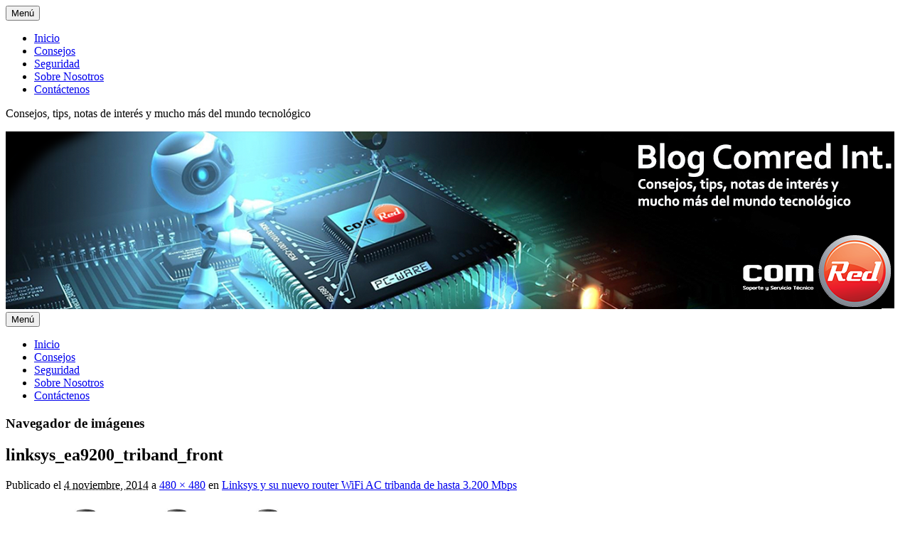

--- FILE ---
content_type: text/html; charset=UTF-8
request_url: https://blog.comredcr.com/linksys/linksys_ea9200_triband_front/
body_size: 13443
content:
<!DOCTYPE html>
<html lang="es">
<head>
<meta charset="UTF-8" />
<link rel="profile" href="https://gmpg.org/xfn/11" />
<link rel="pingback" href="https://blog.comredcr.com/xmlrpc.php" />
<meta name='robots' content='index, follow, max-image-preview:large, max-snippet:-1, max-video-preview:-1' />
<meta name="viewport" content="width=device-width, initial-scale=1.0">
	<!-- This site is optimized with the Yoast SEO plugin v22.1 - https://yoast.com/wordpress/plugins/seo/ -->
	<title>linksys_ea9200_triband_front - Blog Comred Int.</title>
	<meta name="description" content="tecnológia, redes, Wi-Fi, Mantenimiento, Computación, Hardware, Software, Informatica" />
	<link rel="canonical" href="https://blog.comredcr.com/linksys/linksys_ea9200_triband_front/" />
	<meta property="og:locale" content="es_ES" />
	<meta property="og:type" content="article" />
	<meta property="og:title" content="linksys_ea9200_triband_front - Blog Comred Int." />
	<meta property="og:description" content="tecnológia, redes, Wi-Fi, Mantenimiento, Computación, Hardware, Software, Informatica" />
	<meta property="og:url" content="https://blog.comredcr.com/linksys/linksys_ea9200_triband_front/" />
	<meta property="og:site_name" content="Blog Comred Int." />
	<meta property="article:publisher" content="https://www.facebook.com/comredcr?ref=hl" />
	<meta property="article:modified_time" content="2014-11-04T21:26:13+00:00" />
	<meta property="og:image" content="https://blog.comredcr.com/linksys/linksys_ea9200_triband_front" />
	<meta property="og:image:width" content="480" />
	<meta property="og:image:height" content="480" />
	<meta property="og:image:type" content="image/jpeg" />
	<meta name="twitter:card" content="summary_large_image" />
	<meta name="twitter:site" content="@ComredCR" />
	<script type="application/ld+json" class="yoast-schema-graph">{"@context":"https://schema.org","@graph":[{"@type":"WebPage","@id":"https://blog.comredcr.com/linksys/linksys_ea9200_triband_front/","url":"https://blog.comredcr.com/linksys/linksys_ea9200_triband_front/","name":"linksys_ea9200_triband_front - Blog Comred Int.","isPartOf":{"@id":"https://blog.comredcr.com/#website"},"primaryImageOfPage":{"@id":"https://blog.comredcr.com/linksys/linksys_ea9200_triband_front/#primaryimage"},"image":{"@id":"https://blog.comredcr.com/linksys/linksys_ea9200_triband_front/#primaryimage"},"thumbnailUrl":"https://i0.wp.com/blog.comredcr.com/wp-content/uploads/2014/11/linksys_ea9200_triband_front.jpg?fit=480%2C480&ssl=1","datePublished":"2014-11-04T21:22:26+00:00","dateModified":"2014-11-04T21:26:13+00:00","description":"tecnológia, redes, Wi-Fi, Mantenimiento, Computación, Hardware, Software, Informatica","breadcrumb":{"@id":"https://blog.comredcr.com/linksys/linksys_ea9200_triband_front/#breadcrumb"},"inLanguage":"es","potentialAction":[{"@type":"ReadAction","target":["https://blog.comredcr.com/linksys/linksys_ea9200_triband_front/"]}]},{"@type":"ImageObject","inLanguage":"es","@id":"https://blog.comredcr.com/linksys/linksys_ea9200_triband_front/#primaryimage","url":"https://i0.wp.com/blog.comredcr.com/wp-content/uploads/2014/11/linksys_ea9200_triband_front.jpg?fit=480%2C480&ssl=1","contentUrl":"https://i0.wp.com/blog.comredcr.com/wp-content/uploads/2014/11/linksys_ea9200_triband_front.jpg?fit=480%2C480&ssl=1"},{"@type":"BreadcrumbList","@id":"https://blog.comredcr.com/linksys/linksys_ea9200_triband_front/#breadcrumb","itemListElement":[{"@type":"ListItem","position":1,"name":"Portada","item":"https://blog.comredcr.com/"},{"@type":"ListItem","position":2,"name":"Linksys y su nuevo router WiFi AC tribanda de hasta 3.200 Mbps","item":"https://blog.comredcr.com/linksys/"},{"@type":"ListItem","position":3,"name":"linksys_ea9200_triband_front"}]},{"@type":"WebSite","@id":"https://blog.comredcr.com/#website","url":"https://blog.comredcr.com/","name":"Blog Comred Int.","description":"Consejos, tips, notas de interés y mucho más del mundo tecnológico","publisher":{"@id":"https://blog.comredcr.com/#organization"},"potentialAction":[{"@type":"SearchAction","target":{"@type":"EntryPoint","urlTemplate":"https://blog.comredcr.com/?s={search_term_string}"},"query-input":"required name=search_term_string"}],"inLanguage":"es"},{"@type":"Organization","@id":"https://blog.comredcr.com/#organization","name":"Comred Internacional","url":"https://blog.comredcr.com/","logo":{"@type":"ImageObject","inLanguage":"es","@id":"https://blog.comredcr.com/#/schema/logo/image/","url":"https://i0.wp.com/blog.comredcr.com/wp-content/uploads/2015/09/000-Logo-FINAL.png?fit=745%2C365&ssl=1","contentUrl":"https://i0.wp.com/blog.comredcr.com/wp-content/uploads/2015/09/000-Logo-FINAL.png?fit=745%2C365&ssl=1","width":745,"height":365,"caption":"Comred Internacional"},"image":{"@id":"https://blog.comredcr.com/#/schema/logo/image/"},"sameAs":["https://www.facebook.com/comredcr?ref=hl","https://twitter.com/ComredCR","http://instagram.com/comred_cr/","http://www.linkedin.com/company/comred-int-s-a-"]}]}</script>
	<!-- / Yoast SEO plugin. -->


<link rel='dns-prefetch' href='//static.addtoany.com' />
<link rel='dns-prefetch' href='//secure.gravatar.com' />
<link rel='dns-prefetch' href='//stats.wp.com' />
<link rel='dns-prefetch' href='//v0.wordpress.com' />
<link rel='dns-prefetch' href='//jetpack.wordpress.com' />
<link rel='dns-prefetch' href='//s0.wp.com' />
<link rel='dns-prefetch' href='//public-api.wordpress.com' />
<link rel='dns-prefetch' href='//0.gravatar.com' />
<link rel='dns-prefetch' href='//1.gravatar.com' />
<link rel='dns-prefetch' href='//2.gravatar.com' />
<link rel='dns-prefetch' href='//i0.wp.com' />
<link rel="alternate" type="application/rss+xml" title="Blog Comred Int. &raquo; Feed" href="https://blog.comredcr.com/feed/" />
<link rel="alternate" type="application/rss+xml" title="Blog Comred Int. &raquo; Feed de los comentarios" href="https://blog.comredcr.com/comments/feed/" />
<link rel="alternate" type="application/rss+xml" title="Blog Comred Int. &raquo; Comentario linksys_ea9200_triband_front del feed" href="https://blog.comredcr.com/linksys/linksys_ea9200_triband_front/feed/" />
<link rel="alternate" title="oEmbed (JSON)" type="application/json+oembed" href="https://blog.comredcr.com/wp-json/oembed/1.0/embed?url=https%3A%2F%2Fblog.comredcr.com%2Flinksys%2Flinksys_ea9200_triband_front%2F" />
<link rel="alternate" title="oEmbed (XML)" type="text/xml+oembed" href="https://blog.comredcr.com/wp-json/oembed/1.0/embed?url=https%3A%2F%2Fblog.comredcr.com%2Flinksys%2Flinksys_ea9200_triband_front%2F&#038;format=xml" />
		<!-- This site uses the Google Analytics by MonsterInsights plugin v8.24.0 - Using Analytics tracking - https://www.monsterinsights.com/ -->
		<!-- Nota: MonsterInsights no está actualmente configurado en este sitio. El dueño del sitio necesita identificarse usando su cuenta de Google Analytics en el panel de ajustes de MonsterInsights. -->
					<!-- No tracking code set -->
				<!-- / Google Analytics by MonsterInsights -->
		<style id='wp-img-auto-sizes-contain-inline-css' type='text/css'>
img:is([sizes=auto i],[sizes^="auto," i]){contain-intrinsic-size:3000px 1500px}
/*# sourceURL=wp-img-auto-sizes-contain-inline-css */
</style>
<style id='wp-emoji-styles-inline-css' type='text/css'>

	img.wp-smiley, img.emoji {
		display: inline !important;
		border: none !important;
		box-shadow: none !important;
		height: 1em !important;
		width: 1em !important;
		margin: 0 0.07em !important;
		vertical-align: -0.1em !important;
		background: none !important;
		padding: 0 !important;
	}
/*# sourceURL=wp-emoji-styles-inline-css */
</style>
<style id='wp-block-library-inline-css' type='text/css'>
:root{--wp-block-synced-color:#7a00df;--wp-block-synced-color--rgb:122,0,223;--wp-bound-block-color:var(--wp-block-synced-color);--wp-editor-canvas-background:#ddd;--wp-admin-theme-color:#007cba;--wp-admin-theme-color--rgb:0,124,186;--wp-admin-theme-color-darker-10:#006ba1;--wp-admin-theme-color-darker-10--rgb:0,107,160.5;--wp-admin-theme-color-darker-20:#005a87;--wp-admin-theme-color-darker-20--rgb:0,90,135;--wp-admin-border-width-focus:2px}@media (min-resolution:192dpi){:root{--wp-admin-border-width-focus:1.5px}}.wp-element-button{cursor:pointer}:root .has-very-light-gray-background-color{background-color:#eee}:root .has-very-dark-gray-background-color{background-color:#313131}:root .has-very-light-gray-color{color:#eee}:root .has-very-dark-gray-color{color:#313131}:root .has-vivid-green-cyan-to-vivid-cyan-blue-gradient-background{background:linear-gradient(135deg,#00d084,#0693e3)}:root .has-purple-crush-gradient-background{background:linear-gradient(135deg,#34e2e4,#4721fb 50%,#ab1dfe)}:root .has-hazy-dawn-gradient-background{background:linear-gradient(135deg,#faaca8,#dad0ec)}:root .has-subdued-olive-gradient-background{background:linear-gradient(135deg,#fafae1,#67a671)}:root .has-atomic-cream-gradient-background{background:linear-gradient(135deg,#fdd79a,#004a59)}:root .has-nightshade-gradient-background{background:linear-gradient(135deg,#330968,#31cdcf)}:root .has-midnight-gradient-background{background:linear-gradient(135deg,#020381,#2874fc)}:root{--wp--preset--font-size--normal:16px;--wp--preset--font-size--huge:42px}.has-regular-font-size{font-size:1em}.has-larger-font-size{font-size:2.625em}.has-normal-font-size{font-size:var(--wp--preset--font-size--normal)}.has-huge-font-size{font-size:var(--wp--preset--font-size--huge)}.has-text-align-center{text-align:center}.has-text-align-left{text-align:left}.has-text-align-right{text-align:right}.has-fit-text{white-space:nowrap!important}#end-resizable-editor-section{display:none}.aligncenter{clear:both}.items-justified-left{justify-content:flex-start}.items-justified-center{justify-content:center}.items-justified-right{justify-content:flex-end}.items-justified-space-between{justify-content:space-between}.screen-reader-text{border:0;clip-path:inset(50%);height:1px;margin:-1px;overflow:hidden;padding:0;position:absolute;width:1px;word-wrap:normal!important}.screen-reader-text:focus{background-color:#ddd;clip-path:none;color:#444;display:block;font-size:1em;height:auto;left:5px;line-height:normal;padding:15px 23px 14px;text-decoration:none;top:5px;width:auto;z-index:100000}html :where(.has-border-color){border-style:solid}html :where([style*=border-top-color]){border-top-style:solid}html :where([style*=border-right-color]){border-right-style:solid}html :where([style*=border-bottom-color]){border-bottom-style:solid}html :where([style*=border-left-color]){border-left-style:solid}html :where([style*=border-width]){border-style:solid}html :where([style*=border-top-width]){border-top-style:solid}html :where([style*=border-right-width]){border-right-style:solid}html :where([style*=border-bottom-width]){border-bottom-style:solid}html :where([style*=border-left-width]){border-left-style:solid}html :where(img[class*=wp-image-]){height:auto;max-width:100%}:where(figure){margin:0 0 1em}html :where(.is-position-sticky){--wp-admin--admin-bar--position-offset:var(--wp-admin--admin-bar--height,0px)}@media screen and (max-width:600px){html :where(.is-position-sticky){--wp-admin--admin-bar--position-offset:0px}}
.has-text-align-justify{text-align:justify;}

/*# sourceURL=wp-block-library-inline-css */
</style><style id='global-styles-inline-css' type='text/css'>
:root{--wp--preset--aspect-ratio--square: 1;--wp--preset--aspect-ratio--4-3: 4/3;--wp--preset--aspect-ratio--3-4: 3/4;--wp--preset--aspect-ratio--3-2: 3/2;--wp--preset--aspect-ratio--2-3: 2/3;--wp--preset--aspect-ratio--16-9: 16/9;--wp--preset--aspect-ratio--9-16: 9/16;--wp--preset--color--black: #000000;--wp--preset--color--cyan-bluish-gray: #abb8c3;--wp--preset--color--white: #ffffff;--wp--preset--color--pale-pink: #f78da7;--wp--preset--color--vivid-red: #cf2e2e;--wp--preset--color--luminous-vivid-orange: #ff6900;--wp--preset--color--luminous-vivid-amber: #fcb900;--wp--preset--color--light-green-cyan: #7bdcb5;--wp--preset--color--vivid-green-cyan: #00d084;--wp--preset--color--pale-cyan-blue: #8ed1fc;--wp--preset--color--vivid-cyan-blue: #0693e3;--wp--preset--color--vivid-purple: #9b51e0;--wp--preset--gradient--vivid-cyan-blue-to-vivid-purple: linear-gradient(135deg,rgb(6,147,227) 0%,rgb(155,81,224) 100%);--wp--preset--gradient--light-green-cyan-to-vivid-green-cyan: linear-gradient(135deg,rgb(122,220,180) 0%,rgb(0,208,130) 100%);--wp--preset--gradient--luminous-vivid-amber-to-luminous-vivid-orange: linear-gradient(135deg,rgb(252,185,0) 0%,rgb(255,105,0) 100%);--wp--preset--gradient--luminous-vivid-orange-to-vivid-red: linear-gradient(135deg,rgb(255,105,0) 0%,rgb(207,46,46) 100%);--wp--preset--gradient--very-light-gray-to-cyan-bluish-gray: linear-gradient(135deg,rgb(238,238,238) 0%,rgb(169,184,195) 100%);--wp--preset--gradient--cool-to-warm-spectrum: linear-gradient(135deg,rgb(74,234,220) 0%,rgb(151,120,209) 20%,rgb(207,42,186) 40%,rgb(238,44,130) 60%,rgb(251,105,98) 80%,rgb(254,248,76) 100%);--wp--preset--gradient--blush-light-purple: linear-gradient(135deg,rgb(255,206,236) 0%,rgb(152,150,240) 100%);--wp--preset--gradient--blush-bordeaux: linear-gradient(135deg,rgb(254,205,165) 0%,rgb(254,45,45) 50%,rgb(107,0,62) 100%);--wp--preset--gradient--luminous-dusk: linear-gradient(135deg,rgb(255,203,112) 0%,rgb(199,81,192) 50%,rgb(65,88,208) 100%);--wp--preset--gradient--pale-ocean: linear-gradient(135deg,rgb(255,245,203) 0%,rgb(182,227,212) 50%,rgb(51,167,181) 100%);--wp--preset--gradient--electric-grass: linear-gradient(135deg,rgb(202,248,128) 0%,rgb(113,206,126) 100%);--wp--preset--gradient--midnight: linear-gradient(135deg,rgb(2,3,129) 0%,rgb(40,116,252) 100%);--wp--preset--font-size--small: 13px;--wp--preset--font-size--medium: 20px;--wp--preset--font-size--large: 28px;--wp--preset--font-size--x-large: 42px;--wp--preset--font-size--normal: 16px;--wp--preset--font-size--huge: 36px;--wp--preset--spacing--20: 0.44rem;--wp--preset--spacing--30: 0.67rem;--wp--preset--spacing--40: 1rem;--wp--preset--spacing--50: 1.5rem;--wp--preset--spacing--60: 2.25rem;--wp--preset--spacing--70: 3.38rem;--wp--preset--spacing--80: 5.06rem;--wp--preset--shadow--natural: 6px 6px 9px rgba(0, 0, 0, 0.2);--wp--preset--shadow--deep: 12px 12px 50px rgba(0, 0, 0, 0.4);--wp--preset--shadow--sharp: 6px 6px 0px rgba(0, 0, 0, 0.2);--wp--preset--shadow--outlined: 6px 6px 0px -3px rgb(255, 255, 255), 6px 6px rgb(0, 0, 0);--wp--preset--shadow--crisp: 6px 6px 0px rgb(0, 0, 0);}:where(.is-layout-flex){gap: 0.5em;}:where(.is-layout-grid){gap: 0.5em;}body .is-layout-flex{display: flex;}.is-layout-flex{flex-wrap: wrap;align-items: center;}.is-layout-flex > :is(*, div){margin: 0;}body .is-layout-grid{display: grid;}.is-layout-grid > :is(*, div){margin: 0;}:where(.wp-block-columns.is-layout-flex){gap: 2em;}:where(.wp-block-columns.is-layout-grid){gap: 2em;}:where(.wp-block-post-template.is-layout-flex){gap: 1.25em;}:where(.wp-block-post-template.is-layout-grid){gap: 1.25em;}.has-black-color{color: var(--wp--preset--color--black) !important;}.has-cyan-bluish-gray-color{color: var(--wp--preset--color--cyan-bluish-gray) !important;}.has-white-color{color: var(--wp--preset--color--white) !important;}.has-pale-pink-color{color: var(--wp--preset--color--pale-pink) !important;}.has-vivid-red-color{color: var(--wp--preset--color--vivid-red) !important;}.has-luminous-vivid-orange-color{color: var(--wp--preset--color--luminous-vivid-orange) !important;}.has-luminous-vivid-amber-color{color: var(--wp--preset--color--luminous-vivid-amber) !important;}.has-light-green-cyan-color{color: var(--wp--preset--color--light-green-cyan) !important;}.has-vivid-green-cyan-color{color: var(--wp--preset--color--vivid-green-cyan) !important;}.has-pale-cyan-blue-color{color: var(--wp--preset--color--pale-cyan-blue) !important;}.has-vivid-cyan-blue-color{color: var(--wp--preset--color--vivid-cyan-blue) !important;}.has-vivid-purple-color{color: var(--wp--preset--color--vivid-purple) !important;}.has-black-background-color{background-color: var(--wp--preset--color--black) !important;}.has-cyan-bluish-gray-background-color{background-color: var(--wp--preset--color--cyan-bluish-gray) !important;}.has-white-background-color{background-color: var(--wp--preset--color--white) !important;}.has-pale-pink-background-color{background-color: var(--wp--preset--color--pale-pink) !important;}.has-vivid-red-background-color{background-color: var(--wp--preset--color--vivid-red) !important;}.has-luminous-vivid-orange-background-color{background-color: var(--wp--preset--color--luminous-vivid-orange) !important;}.has-luminous-vivid-amber-background-color{background-color: var(--wp--preset--color--luminous-vivid-amber) !important;}.has-light-green-cyan-background-color{background-color: var(--wp--preset--color--light-green-cyan) !important;}.has-vivid-green-cyan-background-color{background-color: var(--wp--preset--color--vivid-green-cyan) !important;}.has-pale-cyan-blue-background-color{background-color: var(--wp--preset--color--pale-cyan-blue) !important;}.has-vivid-cyan-blue-background-color{background-color: var(--wp--preset--color--vivid-cyan-blue) !important;}.has-vivid-purple-background-color{background-color: var(--wp--preset--color--vivid-purple) !important;}.has-black-border-color{border-color: var(--wp--preset--color--black) !important;}.has-cyan-bluish-gray-border-color{border-color: var(--wp--preset--color--cyan-bluish-gray) !important;}.has-white-border-color{border-color: var(--wp--preset--color--white) !important;}.has-pale-pink-border-color{border-color: var(--wp--preset--color--pale-pink) !important;}.has-vivid-red-border-color{border-color: var(--wp--preset--color--vivid-red) !important;}.has-luminous-vivid-orange-border-color{border-color: var(--wp--preset--color--luminous-vivid-orange) !important;}.has-luminous-vivid-amber-border-color{border-color: var(--wp--preset--color--luminous-vivid-amber) !important;}.has-light-green-cyan-border-color{border-color: var(--wp--preset--color--light-green-cyan) !important;}.has-vivid-green-cyan-border-color{border-color: var(--wp--preset--color--vivid-green-cyan) !important;}.has-pale-cyan-blue-border-color{border-color: var(--wp--preset--color--pale-cyan-blue) !important;}.has-vivid-cyan-blue-border-color{border-color: var(--wp--preset--color--vivid-cyan-blue) !important;}.has-vivid-purple-border-color{border-color: var(--wp--preset--color--vivid-purple) !important;}.has-vivid-cyan-blue-to-vivid-purple-gradient-background{background: var(--wp--preset--gradient--vivid-cyan-blue-to-vivid-purple) !important;}.has-light-green-cyan-to-vivid-green-cyan-gradient-background{background: var(--wp--preset--gradient--light-green-cyan-to-vivid-green-cyan) !important;}.has-luminous-vivid-amber-to-luminous-vivid-orange-gradient-background{background: var(--wp--preset--gradient--luminous-vivid-amber-to-luminous-vivid-orange) !important;}.has-luminous-vivid-orange-to-vivid-red-gradient-background{background: var(--wp--preset--gradient--luminous-vivid-orange-to-vivid-red) !important;}.has-very-light-gray-to-cyan-bluish-gray-gradient-background{background: var(--wp--preset--gradient--very-light-gray-to-cyan-bluish-gray) !important;}.has-cool-to-warm-spectrum-gradient-background{background: var(--wp--preset--gradient--cool-to-warm-spectrum) !important;}.has-blush-light-purple-gradient-background{background: var(--wp--preset--gradient--blush-light-purple) !important;}.has-blush-bordeaux-gradient-background{background: var(--wp--preset--gradient--blush-bordeaux) !important;}.has-luminous-dusk-gradient-background{background: var(--wp--preset--gradient--luminous-dusk) !important;}.has-pale-ocean-gradient-background{background: var(--wp--preset--gradient--pale-ocean) !important;}.has-electric-grass-gradient-background{background: var(--wp--preset--gradient--electric-grass) !important;}.has-midnight-gradient-background{background: var(--wp--preset--gradient--midnight) !important;}.has-small-font-size{font-size: var(--wp--preset--font-size--small) !important;}.has-medium-font-size{font-size: var(--wp--preset--font-size--medium) !important;}.has-large-font-size{font-size: var(--wp--preset--font-size--large) !important;}.has-x-large-font-size{font-size: var(--wp--preset--font-size--x-large) !important;}
/*# sourceURL=global-styles-inline-css */
</style>

<style id='classic-theme-styles-inline-css' type='text/css'>
/*! This file is auto-generated */
.wp-block-button__link{color:#fff;background-color:#32373c;border-radius:9999px;box-shadow:none;text-decoration:none;padding:calc(.667em + 2px) calc(1.333em + 2px);font-size:1.125em}.wp-block-file__button{background:#32373c;color:#fff;text-decoration:none}
/*# sourceURL=/wp-includes/css/classic-themes.min.css */
</style>
<link rel='stylesheet' id='kk-star-ratings-css' href='https://blog.comredcr.com/wp-content/plugins/kk-star-ratings/src/core/public/css/kk-star-ratings.min.css?ver=5.4.7' type='text/css' media='all' />
<link rel='stylesheet' id='wordpress-popular-posts-css-css' href='https://blog.comredcr.com/wp-content/plugins/wordpress-popular-posts/assets/css/wpp.css?ver=6.4.0' type='text/css' media='all' />
<link rel='stylesheet' id='catch-evolution-style-css' href='https://blog.comredcr.com/wp-content/themes/catch-evolution/style.css?ver=20240107-170754' type='text/css' media='all' />
<link rel='stylesheet' id='catch-evolution-block-style-css' href='https://blog.comredcr.com/wp-content/themes/catch-evolution/css/blocks.css?ver=1.0' type='text/css' media='all' />
<link rel='stylesheet' id='genericons-css' href='https://blog.comredcr.com/wp-content/plugins/jetpack/_inc/genericons/genericons/genericons.css?ver=3.1' type='text/css' media='all' />
<link rel='stylesheet' id='catchevolution-responsive-css' href='https://blog.comredcr.com/wp-content/themes/catch-evolution/css/responsive.css?ver=5a1cb6c0ae48d501ef57e3a29665369d' type='text/css' media='all' />
<link rel='stylesheet' id='addtoany-css' href='https://blog.comredcr.com/wp-content/plugins/add-to-any/addtoany.min.css?ver=1.16' type='text/css' media='all' />
<link rel='stylesheet' id='jetpack_css-css' href='https://blog.comredcr.com/wp-content/plugins/jetpack/css/jetpack.css?ver=13.1.4' type='text/css' media='all' />
<script type="text/javascript" id="addtoany-core-js-before">
/* <![CDATA[ */
window.a2a_config=window.a2a_config||{};a2a_config.callbacks=[];a2a_config.overlays=[];a2a_config.templates={};a2a_localize = {
	Share: "Compartir",
	Save: "Guardar",
	Subscribe: "Suscribir",
	Email: "Correo electrónico",
	Bookmark: "Marcador",
	ShowAll: "Mostrar todo",
	ShowLess: "Mostrar menos",
	FindServices: "Encontrar servicio(s)",
	FindAnyServiceToAddTo: "Encuentra al instante cualquier servicio para añadir a",
	PoweredBy: "Funciona con",
	ShareViaEmail: "Compartir por correo electrónico",
	SubscribeViaEmail: "Suscribirse a través de correo electrónico",
	BookmarkInYourBrowser: "Añadir a marcadores de tu navegador",
	BookmarkInstructions: "Presiona «Ctrl+D» o «\u2318+D» para añadir esta página a marcadores",
	AddToYourFavorites: "Añadir a tus favoritos",
	SendFromWebOrProgram: "Enviar desde cualquier dirección o programa de correo electrónico ",
	EmailProgram: "Programa de correo electrónico",
	More: "Más&#8230;",
	ThanksForSharing: "¡Gracias por compartir!",
	ThanksForFollowing: "¡Gracias por seguirnos!"
};


//# sourceURL=addtoany-core-js-before
/* ]]> */
</script>
<script type="text/javascript" async src="https://static.addtoany.com/menu/page.js" id="addtoany-core-js"></script>
<script type="text/javascript" src="https://blog.comredcr.com/wp-includes/js/jquery/jquery.min.js?ver=3.7.1" id="jquery-core-js"></script>
<script type="text/javascript" src="https://blog.comredcr.com/wp-includes/js/jquery/jquery-migrate.min.js?ver=3.4.1" id="jquery-migrate-js"></script>
<script type="text/javascript" async src="https://blog.comredcr.com/wp-content/plugins/add-to-any/addtoany.min.js?ver=1.1" id="addtoany-jquery-js"></script>
<script type="application/json" id="wpp-json">

{"sampling_active":0,"sampling_rate":100,"ajax_url":"https:\/\/blog.comredcr.com\/wp-json\/wordpress-popular-posts\/v1\/popular-posts","api_url":"https:\/\/blog.comredcr.com\/wp-json\/wordpress-popular-posts","ID":1120,"token":"e38872521a","lang":0,"debug":0}
//# sourceURL=wpp-json

</script>
<script type="text/javascript" src="https://blog.comredcr.com/wp-content/plugins/wordpress-popular-posts/assets/js/wpp.min.js?ver=6.4.0" id="wpp-js-js"></script>
<script type="text/javascript" id="catchevolution-menu-js-extra">
/* <![CDATA[ */
var screenReaderText = {"expand":"ampliar men\u00fa hijo","collapse":"contraer men\u00fa hijo"};
//# sourceURL=catchevolution-menu-js-extra
/* ]]> */
</script>
<script type="text/javascript" src="https://blog.comredcr.com/wp-content/themes/catch-evolution/js/catchevolution-menu.min.js?ver=20171025" id="catchevolution-menu-js"></script>
<link rel="https://api.w.org/" href="https://blog.comredcr.com/wp-json/" /><link rel="alternate" title="JSON" type="application/json" href="https://blog.comredcr.com/wp-json/wp/v2/media/1120" /><link rel="EditURI" type="application/rsd+xml" title="RSD" href="https://blog.comredcr.com/xmlrpc.php?rsd" />
	<style>img#wpstats{display:none}</style>
		            <style id="wpp-loading-animation-styles">@-webkit-keyframes bgslide{from{background-position-x:0}to{background-position-x:-200%}}@keyframes bgslide{from{background-position-x:0}to{background-position-x:-200%}}.wpp-widget-placeholder,.wpp-widget-block-placeholder,.wpp-shortcode-placeholder{margin:0 auto;width:60px;height:3px;background:#dd3737;background:linear-gradient(90deg,#dd3737 0%,#571313 10%,#dd3737 100%);background-size:200% auto;border-radius:3px;-webkit-animation:bgslide 1s infinite linear;animation:bgslide 1s infinite linear}</style>
            <!-- refreshing cache --><link rel="icon" href="https://i0.wp.com/blog.comredcr.com/wp-content/uploads/2017/11/favicon-cr.png?fit=32%2C32&#038;ssl=1" sizes="32x32" />
<link rel="icon" href="https://i0.wp.com/blog.comredcr.com/wp-content/uploads/2017/11/favicon-cr.png?fit=192%2C192&#038;ssl=1" sizes="192x192" />
<link rel="apple-touch-icon" href="https://i0.wp.com/blog.comredcr.com/wp-content/uploads/2017/11/favicon-cr.png?fit=180%2C180&#038;ssl=1" />
<meta name="msapplication-TileImage" content="https://i0.wp.com/blog.comredcr.com/wp-content/uploads/2017/11/favicon-cr.png?fit=250%2C250&#038;ssl=1" />
</head>

<body data-rsssl=1 class="attachment wp-singular attachment-template-default single single-attachment postid-1120 attachmentid-1120 attachment-jpeg wp-embed-responsive wp-theme-catch-evolution has-header-top right-sidebar">



<div id="page" class="hfeed site">

	
            <div id="fixed-header-top" class="full-menu">
            <div class="wrapper">
                
                <div id="access-top" class="menu-access-wrap clearfix">
                    <div id="mobile-top-menu" class="mobile-menu-anchor top-menu">
                        <button id="menu-toggle-top" class="genericon genericon-menu">
                            <span class="mobile-menu-text">Menú</span>
                        </button>
                    </div><!-- #mobile-top-menu -->

                    <div id="site-top-menu" class="site-menu">
                        <nav id="access-top-menu" class="top-navigation" role="navigation" aria-label="Menú superior">
                                <h3 class="screen-reader-text">Menú superior</h3>
                                <ul id="top-nav" class="menu"><li id="menu-item-44" class="menu-item menu-item-type-custom menu-item-object-custom menu-item-home menu-item-44"><a href="https://blog.comredcr.com/">Inicio</a></li>
<li id="menu-item-1005" class="menu-item menu-item-type-taxonomy menu-item-object-category menu-item-1005"><a href="https://blog.comredcr.com/category/consejos/">Consejos</a></li>
<li id="menu-item-1006" class="menu-item menu-item-type-taxonomy menu-item-object-category menu-item-1006"><a href="https://blog.comredcr.com/category/seguridad/">Seguridad</a></li>
<li id="menu-item-46" class="menu-item menu-item-type-post_type menu-item-object-page menu-item-46"><a href="https://blog.comredcr.com/sobre-nosotros/">Sobre Nosotros</a></li>
<li id="menu-item-45" class="menu-item menu-item-type-post_type menu-item-object-page menu-item-45"><a href="https://blog.comredcr.com/contactenos/">Contáctenos</a></li>
</ul>                        </nav><!-- #access -->
                    </div><!-- #site-top-menu -->

                </div><!-- #access-top -->
            </div><!-- .wrapper -->
        </div><!-- #fixed-header-top -->
    
	<header id="branding" role="banner">
    	
    	<div id="header-content" class="clearfix">

        	<div class="wrapper">
				<div id="logo-wrap" class="clearfix"><!-- refreshing transient cache -->			<div id="site-details" class="normal">
										<p id="site-description">Consejos, tips, notas de interés y mucho más del mundo tecnológico</p>
					</div>
		</div><!-- #logo-wrap -->
            </div><!-- .wrapper -->

      	</div><!-- #header-content -->

    			<div id="header-image">
			<img src="https://blog.comredcr.com/wp-content/uploads/2014/09/cropped-cintillo-blogwp31.png" alt="" />
		</div>
	
	</header><!-- #branding -->

        
        <div id="header-menu">

                            <div id="access" class="menu-access-wrap clearfix">
                    <div id="mobile-primary-menu" class="mobile-menu-anchor primary-menu">
                        <button id="menu-toggle-primary" class="genericon genericon-menu">
                            <span class="mobile-menu-text">Menú</span>
                        </button>
                    </div><!-- #mobile-primary-menu -->

                    <div id="site-header-menu-primary" class="site-menu">
                        <nav id="access-primary-menu" class="main-navigation" role="navigation" aria-label="Menú principal">
                            <h3 class="screen-reader-text">Menú principal</h3>
                            <div class="menu-header-container wrapper"><ul class="menu"><li class="menu-item menu-item-type-custom menu-item-object-custom menu-item-home menu-item-44"><a href="https://blog.comredcr.com/">Inicio</a></li>
<li class="menu-item menu-item-type-taxonomy menu-item-object-category menu-item-1005"><a href="https://blog.comredcr.com/category/consejos/">Consejos</a></li>
<li class="menu-item menu-item-type-taxonomy menu-item-object-category menu-item-1006"><a href="https://blog.comredcr.com/category/seguridad/">Seguridad</a></li>
<li class="menu-item menu-item-type-post_type menu-item-object-page menu-item-46"><a href="https://blog.comredcr.com/sobre-nosotros/">Sobre Nosotros</a></li>
<li class="menu-item menu-item-type-post_type menu-item-object-page menu-item-45"><a href="https://blog.comredcr.com/contactenos/">Contáctenos</a></li>
</ul></div>                        </nav><!-- #access-primary-menu -->
                    </div><!-- #site-header-menu-primary -->
                </div><!-- #access -->
            
            
        </div><!-- #header-menu -->
    
	
	<div id="main" class="clearfix">
    	<div class="wrapper">

 			
            <div class="content-sidebar-wrap">

				
                <div id="primary">

                    
                    <div id="content" role="main">
                        
			
				<nav id="nav-single">
					<h3 class="assistive-text">Navegador de imágenes</h3>
					<span class="nav-previous"></span>
					<span class="nav-next"></span>
				</nav><!-- #nav-single -->

					<article id="post-1120" class="post-1120 attachment type-attachment status-inherit hentry">
						<header class="entry-header">
							<h1 class="entry-title">linksys_ea9200_triband_front</h1>

							<div class="entry-meta">
								<span class="meta-prep meta-prep-entry-date">Publicado el</span> <span class="entry-date"><abbr class="published" title="3:22 pm">4 noviembre, 2014</abbr></span> a <a href="https://blog.comredcr.com/wp-content/uploads/2014/11/linksys_ea9200_triband_front.jpg" title="Enlace a la imagen en tamaño completo">480 &times; 480</a> en <a href="https://blog.comredcr.com/linksys/" title="Vuelve a Linksys y su nuevo router WiFi AC tribanda de hasta 3.200 Mbps" rel="gallery">Linksys y su nuevo router WiFi AC tribanda de hasta 3.200 Mbps</a>							</div><!-- .entry-meta -->

						</header><!-- .entry-header -->

						<div class="entry-content">

							<div class="entry-attachment">
								<div class="attachment">
									<a href="https://blog.comredcr.com/wp-content/uploads/2014/11/linksys_ea9200_triband_front.jpg" title="linksys_ea9200_triband_front" rel="attachment"><img width="480" height="480" src="https://i0.wp.com/blog.comredcr.com/wp-content/uploads/2014/11/linksys_ea9200_triband_front.jpg?fit=480%2C480&amp;ssl=1" class="attachment-848x1024 size-848x1024" alt="linksys" decoding="async" fetchpriority="high" srcset="https://i0.wp.com/blog.comredcr.com/wp-content/uploads/2014/11/linksys_ea9200_triband_front.jpg?w=480&amp;ssl=1 480w, https://i0.wp.com/blog.comredcr.com/wp-content/uploads/2014/11/linksys_ea9200_triband_front.jpg?resize=150%2C150&amp;ssl=1 150w, https://i0.wp.com/blog.comredcr.com/wp-content/uploads/2014/11/linksys_ea9200_triband_front.jpg?resize=300%2C300&amp;ssl=1 300w" sizes="(max-width: 480px) 100vw, 480px" /></a>

																	</div><!-- .attachment -->

							</div><!-- .entry-attachment -->

							<div class="entry-description">
								<div class="addtoany_share_save_container addtoany_content addtoany_content_top"><div class="addtoany_header">Compártelo</div><div class="a2a_kit a2a_kit_size_35 addtoany_list" data-a2a-url="https://blog.comredcr.com/linksys/linksys_ea9200_triband_front/" data-a2a-title="linksys_ea9200_triband_front"><a class="a2a_button_whatsapp" href="https://www.addtoany.com/add_to/whatsapp?linkurl=https%3A%2F%2Fblog.comredcr.com%2Flinksys%2Flinksys_ea9200_triband_front%2F&amp;linkname=linksys_ea9200_triband_front" title="WhatsApp" rel="nofollow noopener" target="_blank"></a><a class="a2a_button_facebook" href="https://www.addtoany.com/add_to/facebook?linkurl=https%3A%2F%2Fblog.comredcr.com%2Flinksys%2Flinksys_ea9200_triband_front%2F&amp;linkname=linksys_ea9200_triband_front" title="Facebook" rel="nofollow noopener" target="_blank"></a><a class="a2a_button_twitter" href="https://www.addtoany.com/add_to/twitter?linkurl=https%3A%2F%2Fblog.comredcr.com%2Flinksys%2Flinksys_ea9200_triband_front%2F&amp;linkname=linksys_ea9200_triband_front" title="Twitter" rel="nofollow noopener" target="_blank"></a><a class="a2a_button_linkedin" href="https://www.addtoany.com/add_to/linkedin?linkurl=https%3A%2F%2Fblog.comredcr.com%2Flinksys%2Flinksys_ea9200_triband_front%2F&amp;linkname=linksys_ea9200_triband_front" title="LinkedIn" rel="nofollow noopener" target="_blank"></a><a class="a2a_button_email" href="https://www.addtoany.com/add_to/email?linkurl=https%3A%2F%2Fblog.comredcr.com%2Flinksys%2Flinksys_ea9200_triband_front%2F&amp;linkname=linksys_ea9200_triband_front" title="Email" rel="nofollow noopener" target="_blank"></a><a class="a2a_dd addtoany_share_save addtoany_share" href="https://www.addtoany.com/share"></a></div></div><div class="addtoany_share_save_container addtoany_content addtoany_content_bottom"><div class="addtoany_header">Compártelo</div><div class="a2a_kit a2a_kit_size_35 addtoany_list" data-a2a-url="https://blog.comredcr.com/linksys/linksys_ea9200_triband_front/" data-a2a-title="linksys_ea9200_triband_front"><a class="a2a_button_whatsapp" href="https://www.addtoany.com/add_to/whatsapp?linkurl=https%3A%2F%2Fblog.comredcr.com%2Flinksys%2Flinksys_ea9200_triband_front%2F&amp;linkname=linksys_ea9200_triband_front" title="WhatsApp" rel="nofollow noopener" target="_blank"></a><a class="a2a_button_facebook" href="https://www.addtoany.com/add_to/facebook?linkurl=https%3A%2F%2Fblog.comredcr.com%2Flinksys%2Flinksys_ea9200_triband_front%2F&amp;linkname=linksys_ea9200_triband_front" title="Facebook" rel="nofollow noopener" target="_blank"></a><a class="a2a_button_twitter" href="https://www.addtoany.com/add_to/twitter?linkurl=https%3A%2F%2Fblog.comredcr.com%2Flinksys%2Flinksys_ea9200_triband_front%2F&amp;linkname=linksys_ea9200_triband_front" title="Twitter" rel="nofollow noopener" target="_blank"></a><a class="a2a_button_linkedin" href="https://www.addtoany.com/add_to/linkedin?linkurl=https%3A%2F%2Fblog.comredcr.com%2Flinksys%2Flinksys_ea9200_triband_front%2F&amp;linkname=linksys_ea9200_triband_front" title="LinkedIn" rel="nofollow noopener" target="_blank"></a><a class="a2a_button_email" href="https://www.addtoany.com/add_to/email?linkurl=https%3A%2F%2Fblog.comredcr.com%2Flinksys%2Flinksys_ea9200_triband_front%2F&amp;linkname=linksys_ea9200_triband_front" title="Email" rel="nofollow noopener" target="_blank"></a><a class="a2a_dd addtoany_share_save addtoany_share" href="https://www.addtoany.com/share"></a></div></div>															</div><!-- .entry-description -->

						</div><!-- .entry-content -->
                        <footer class="entry-meta">
							                        </footer><!-- .entry-meta -->

					</article><!-- #post-1120 -->

					
<div id="disqus_thread"></div>

				
			</div><!-- #content -->
		</div><!-- #primary -->
    <div id="secondary" class="widget-area" role="complementary">
		<aside id="text-2" class="widget widget_text"><h3 class="widget-title">Sígueme en Twitter</h3>			<div class="textwidget"><a class="twitter-timeline" href="https://twitter.com/ComredCR" data-widget-id="506950475472584705">Tweets por el @ComredCR.</a>
<script>!function(d,s,id){var js,fjs=d.getElementsByTagName(s)[0],p=/^http:/.test(d.location)?'http':'https';if(!d.getElementById(id)){js=d.createElement(s);js.id=id;js.src=p+"://platform.twitter.com/widgets.js";fjs.parentNode.insertBefore(js,fjs);}}(document,"script","twitter-wjs");</script></div>
		</aside><aside id="archives-2" class="widget widget_archive"><h3 class="widget-title">Archivos</h3>		<label class="screen-reader-text" for="archives-dropdown-2">Archivos</label>
		<select id="archives-dropdown-2" name="archive-dropdown">
			
			<option value="">Elegir el mes</option>
				<option value='https://blog.comredcr.com/2023/07/'> julio 2023 &nbsp;(1)</option>
	<option value='https://blog.comredcr.com/2017/11/'> noviembre 2017 &nbsp;(1)</option>
	<option value='https://blog.comredcr.com/2017/01/'> enero 2017 &nbsp;(1)</option>
	<option value='https://blog.comredcr.com/2016/08/'> agosto 2016 &nbsp;(1)</option>
	<option value='https://blog.comredcr.com/2016/06/'> junio 2016 &nbsp;(4)</option>
	<option value='https://blog.comredcr.com/2016/05/'> mayo 2016 &nbsp;(3)</option>
	<option value='https://blog.comredcr.com/2016/03/'> marzo 2016 &nbsp;(1)</option>
	<option value='https://blog.comredcr.com/2016/02/'> febrero 2016 &nbsp;(6)</option>
	<option value='https://blog.comredcr.com/2015/12/'> diciembre 2015 &nbsp;(7)</option>
	<option value='https://blog.comredcr.com/2015/11/'> noviembre 2015 &nbsp;(6)</option>
	<option value='https://blog.comredcr.com/2015/10/'> octubre 2015 &nbsp;(13)</option>
	<option value='https://blog.comredcr.com/2015/09/'> septiembre 2015 &nbsp;(22)</option>
	<option value='https://blog.comredcr.com/2015/08/'> agosto 2015 &nbsp;(1)</option>
	<option value='https://blog.comredcr.com/2015/07/'> julio 2015 &nbsp;(5)</option>
	<option value='https://blog.comredcr.com/2015/06/'> junio 2015 &nbsp;(8)</option>
	<option value='https://blog.comredcr.com/2015/05/'> mayo 2015 &nbsp;(7)</option>
	<option value='https://blog.comredcr.com/2015/04/'> abril 2015 &nbsp;(6)</option>
	<option value='https://blog.comredcr.com/2015/03/'> marzo 2015 &nbsp;(14)</option>
	<option value='https://blog.comredcr.com/2015/02/'> febrero 2015 &nbsp;(14)</option>
	<option value='https://blog.comredcr.com/2015/01/'> enero 2015 &nbsp;(20)</option>
	<option value='https://blog.comredcr.com/2014/12/'> diciembre 2014 &nbsp;(17)</option>
	<option value='https://blog.comredcr.com/2014/11/'> noviembre 2014 &nbsp;(19)</option>
	<option value='https://blog.comredcr.com/2014/10/'> octubre 2014 &nbsp;(19)</option>
	<option value='https://blog.comredcr.com/2014/09/'> septiembre 2014 &nbsp;(7)</option>
	<option value='https://blog.comredcr.com/2014/08/'> agosto 2014 &nbsp;(69)</option>
	<option value='https://blog.comredcr.com/2014/07/'> julio 2014 &nbsp;(104)</option>
	<option value='https://blog.comredcr.com/2014/06/'> junio 2014 &nbsp;(23)</option>

		</select>

			<script type="text/javascript">
/* <![CDATA[ */

( ( dropdownId ) => {
	const dropdown = document.getElementById( dropdownId );
	function onSelectChange() {
		setTimeout( () => {
			if ( 'escape' === dropdown.dataset.lastkey ) {
				return;
			}
			if ( dropdown.value ) {
				document.location.href = dropdown.value;
			}
		}, 250 );
	}
	function onKeyUp( event ) {
		if ( 'Escape' === event.key ) {
			dropdown.dataset.lastkey = 'escape';
		} else {
			delete dropdown.dataset.lastkey;
		}
	}
	function onClick() {
		delete dropdown.dataset.lastkey;
	}
	dropdown.addEventListener( 'keyup', onKeyUp );
	dropdown.addEventListener( 'click', onClick );
	dropdown.addEventListener( 'change', onSelectChange );
})( "archives-dropdown-2" );

//# sourceURL=WP_Widget_Archives%3A%3Awidget
/* ]]> */
</script>
</aside><aside id="tag_cloud-2" class="widget widget_tag_cloud"><h3 class="widget-title">Etiquetas</h3><div class="tagcloud"><a href="https://blog.comredcr.com/tag/accesorios/" class="tag-cloud-link tag-link-300 tag-link-position-1" style="font-size: 13.275362318841pt;" aria-label="Accesorios (19 elementos)">Accesorios</a>
<a href="https://blog.comredcr.com/tag/almacenamiento/" class="tag-cloud-link tag-link-38 tag-link-position-2" style="font-size: 8.7101449275362pt;" aria-label="Almacenamiento (6 elementos)">Almacenamiento</a>
<a href="https://blog.comredcr.com/tag/android/" class="tag-cloud-link tag-link-4 tag-link-position-3" style="font-size: 15.202898550725pt;" aria-label="Android (30 elementos)">Android</a>
<a href="https://blog.comredcr.com/tag/android-5-0-lollipop/" class="tag-cloud-link tag-link-254 tag-link-position-4" style="font-size: 8pt;" aria-label="Android 5.0 Lollipop (5 elementos)">Android 5.0 Lollipop</a>
<a href="https://blog.comredcr.com/tag/android-l/" class="tag-cloud-link tag-link-217 tag-link-position-5" style="font-size: 8.7101449275362pt;" aria-label="Android L (6 elementos)">Android L</a>
<a href="https://blog.comredcr.com/tag/android-wear/" class="tag-cloud-link tag-link-137 tag-link-position-6" style="font-size: 9.2173913043478pt;" aria-label="Android Wear (7 elementos)">Android Wear</a>
<a href="https://blog.comredcr.com/tag/aplicaciones/" class="tag-cloud-link tag-link-295 tag-link-position-7" style="font-size: 11.04347826087pt;" aria-label="Aplicaciones (11 elementos)">Aplicaciones</a>
<a href="https://blog.comredcr.com/tag/apple/" class="tag-cloud-link tag-link-110 tag-link-position-8" style="font-size: 8pt;" aria-label="Apple (5 elementos)">Apple</a>
<a href="https://blog.comredcr.com/tag/baterias/" class="tag-cloud-link tag-link-68 tag-link-position-9" style="font-size: 9.2173913043478pt;" aria-label="Baterías (7 elementos)">Baterías</a>
<a href="https://blog.comredcr.com/tag/ciencia/" class="tag-cloud-link tag-link-25 tag-link-position-10" style="font-size: 9.2173913043478pt;" aria-label="Ciencia (7 elementos)">Ciencia</a>
<a href="https://blog.comredcr.com/tag/consejos/" class="tag-cloud-link tag-link-294 tag-link-position-11" style="font-size: 22pt;" aria-label="Consejos (143 elementos)">Consejos</a>
<a href="https://blog.comredcr.com/tag/correo-electronico/" class="tag-cloud-link tag-link-71 tag-link-position-12" style="font-size: 9.7246376811594pt;" aria-label="Correo Electrónico (8 elementos)">Correo Electrónico</a>
<a href="https://blog.comredcr.com/tag/facebook/" class="tag-cloud-link tag-link-61 tag-link-position-13" style="font-size: 9.7246376811594pt;" aria-label="Facebook (8 elementos)">Facebook</a>
<a href="https://blog.comredcr.com/tag/futuro/" class="tag-cloud-link tag-link-111 tag-link-position-14" style="font-size: 9.7246376811594pt;" aria-label="Futuro (8 elementos)">Futuro</a>
<a href="https://blog.comredcr.com/tag/gmail/" class="tag-cloud-link tag-link-72 tag-link-position-15" style="font-size: 10.63768115942pt;" aria-label="Gmail (10 elementos)">Gmail</a>
<a href="https://blog.comredcr.com/tag/google/" class="tag-cloud-link tag-link-76 tag-link-position-16" style="font-size: 14.086956521739pt;" aria-label="Google (23 elementos)">Google</a>
<a href="https://blog.comredcr.com/tag/guia-de-compra/" class="tag-cloud-link tag-link-85 tag-link-position-17" style="font-size: 9.2173913043478pt;" aria-label="Guía de compra (7 elementos)">Guía de compra</a>
<a href="https://blog.comredcr.com/tag/hardware/" class="tag-cloud-link tag-link-299 tag-link-position-18" style="font-size: 14.797101449275pt;" aria-label="Hardware (27 elementos)">Hardware</a>
<a href="https://blog.comredcr.com/tag/impresora-3d/" class="tag-cloud-link tag-link-50 tag-link-position-19" style="font-size: 8pt;" aria-label="Impresora 3D (5 elementos)">Impresora 3D</a>
<a href="https://blog.comredcr.com/tag/internet/" class="tag-cloud-link tag-link-296 tag-link-position-20" style="font-size: 17.840579710145pt;" aria-label="Internet (55 elementos)">Internet</a>
<a href="https://blog.comredcr.com/tag/mantenimiento-preventivo/" class="tag-cloud-link tag-link-89 tag-link-position-21" style="font-size: 8.7101449275362pt;" aria-label="Mantenimiento preventivo (6 elementos)">Mantenimiento preventivo</a>
<a href="https://blog.comredcr.com/tag/mensajeria-instantanea/" class="tag-cloud-link tag-link-5 tag-link-position-22" style="font-size: 12.260869565217pt;" aria-label="Mensajería Instantanea (15 elementos)">Mensajería Instantanea</a>
<a href="https://blog.comredcr.com/tag/microsoft/" class="tag-cloud-link tag-link-17 tag-link-position-23" style="font-size: 16.521739130435pt;" aria-label="Microsoft (41 elementos)">Microsoft</a>
<a href="https://blog.comredcr.com/tag/monitores/" class="tag-cloud-link tag-link-92 tag-link-position-24" style="font-size: 8.7101449275362pt;" aria-label="Monitores (6 elementos)">Monitores</a>
<a href="https://blog.comredcr.com/tag/moviles/" class="tag-cloud-link tag-link-145 tag-link-position-25" style="font-size: 10.231884057971pt;" aria-label="Moviles (9 elementos)">Moviles</a>
<a href="https://blog.comredcr.com/tag/panda-security/" class="tag-cloud-link tag-link-33 tag-link-position-26" style="font-size: 8.7101449275362pt;" aria-label="Panda Security (6 elementos)">Panda Security</a>
<a href="https://blog.comredcr.com/tag/proteccion/" class="tag-cloud-link tag-link-35 tag-link-position-27" style="font-size: 12.057971014493pt;" aria-label="Protección (14 elementos)">Protección</a>
<a href="https://blog.comredcr.com/tag/salud/" class="tag-cloud-link tag-link-26 tag-link-position-28" style="font-size: 12.057971014493pt;" aria-label="Salud (14 elementos)">Salud</a>
<a href="https://blog.comredcr.com/tag/samsung/" class="tag-cloud-link tag-link-30 tag-link-position-29" style="font-size: 10.231884057971pt;" aria-label="Samsung (9 elementos)">Samsung</a>
<a href="https://blog.comredcr.com/tag/seguridad/" class="tag-cloud-link tag-link-297 tag-link-position-30" style="font-size: 19.260869565217pt;" aria-label="Seguridad (76 elementos)">Seguridad</a>
<a href="https://blog.comredcr.com/tag/seguridad-digital/" class="tag-cloud-link tag-link-54 tag-link-position-31" style="font-size: 10.231884057971pt;" aria-label="Seguridad Digital (9 elementos)">Seguridad Digital</a>
<a href="https://blog.comredcr.com/tag/smartphone/" class="tag-cloud-link tag-link-63 tag-link-position-32" style="font-size: 10.63768115942pt;" aria-label="Smartphone (10 elementos)">Smartphone</a>
<a href="https://blog.comredcr.com/tag/smartwatch/" class="tag-cloud-link tag-link-135 tag-link-position-33" style="font-size: 8pt;" aria-label="Smartwatch (5 elementos)">Smartwatch</a>
<a href="https://blog.comredcr.com/tag/software/" class="tag-cloud-link tag-link-301 tag-link-position-34" style="font-size: 17.333333333333pt;" aria-label="Software (49 elementos)">Software</a>
<a href="https://blog.comredcr.com/tag/tecnologia/" class="tag-cloud-link tag-link-298 tag-link-position-35" style="font-size: 19.869565217391pt;" aria-label="Tecnología (88 elementos)">Tecnología</a>
<a href="https://blog.comredcr.com/tag/tips/" class="tag-cloud-link tag-link-40 tag-link-position-36" style="font-size: 11.04347826087pt;" aria-label="Tips (11 elementos)">Tips</a>
<a href="https://blog.comredcr.com/tag/truco/" class="tag-cloud-link tag-link-69 tag-link-position-37" style="font-size: 11.753623188406pt;" aria-label="Truco (13 elementos)">Truco</a>
<a href="https://blog.comredcr.com/tag/virus/" class="tag-cloud-link tag-link-14 tag-link-position-38" style="font-size: 8.7101449275362pt;" aria-label="Virus (6 elementos)">Virus</a>
<a href="https://blog.comredcr.com/tag/whatsapp/" class="tag-cloud-link tag-link-7 tag-link-position-39" style="font-size: 13.072463768116pt;" aria-label="Whatsapp (18 elementos)">Whatsapp</a>
<a href="https://blog.comredcr.com/tag/wi-fi/" class="tag-cloud-link tag-link-67 tag-link-position-40" style="font-size: 12.869565217391pt;" aria-label="Wi-Fi (17 elementos)">Wi-Fi</a>
<a href="https://blog.comredcr.com/tag/windows/" class="tag-cloud-link tag-link-23 tag-link-position-41" style="font-size: 12.565217391304pt;" aria-label="Windows (16 elementos)">Windows</a>
<a href="https://blog.comredcr.com/tag/windows-9/" class="tag-cloud-link tag-link-58 tag-link-position-42" style="font-size: 11.753623188406pt;" aria-label="Windows 9 (13 elementos)">Windows 9</a>
<a href="https://blog.comredcr.com/tag/windows-10/" class="tag-cloud-link tag-link-249 tag-link-position-43" style="font-size: 11.753623188406pt;" aria-label="Windows 10 (13 elementos)">Windows 10</a>
<a href="https://blog.comredcr.com/tag/windows-threshold/" class="tag-cloud-link tag-link-60 tag-link-position-44" style="font-size: 11.04347826087pt;" aria-label="Windows Threshold (11 elementos)">Windows Threshold</a>
<a href="https://blog.comredcr.com/tag/windows-xp/" class="tag-cloud-link tag-link-18 tag-link-position-45" style="font-size: 8.7101449275362pt;" aria-label="Windows XP (6 elementos)">Windows XP</a></div>
</aside><aside id="meta-2" class="widget widget_meta"><h3 class="widget-title">Meta</h3>
		<ul>
						<li><a rel="nofollow" href="https://blog.comredcr.com/login">Acceder</a></li>
			<li><a href="https://blog.comredcr.com/feed/">Feed de entradas</a></li>
			<li><a href="https://blog.comredcr.com/comments/feed/">Feed de comentarios</a></li>

			<li><a href="https://es.wordpress.org/">WordPress.org</a></li>
		</ul>

		</aside><aside id="search-3" class="widget widget_search">	<form method="get" id="searchform" action="https://blog.comredcr.com/">
		<label for="s" class="assistive-text">Buscar</label>
		<input type="text" class="field" name="s" id="s" placeholder="Buscar" />
		<input type="submit" class="submit" name="submit" id="searchsubmit" value="Buscar" />
	</form>
</aside>
			
    </div><!-- #secondary .widget-area -->
        
		</div><!-- #content-sidebar-wrap -->
           
	</div><!-- .wrapper -->
</div><!-- #main -->

    

<footer id="colophon" role="contentinfo">
	
    
	<div id="site-generator">	
    	<div class="wrapper">	
			
		<div class="social-profile"><ul><li class="facebook"><a href="https://www.facebook.com/comredcr" title="Facebook" target="_blank">Facebook</a></li><li class="twitter"><a href="https://twitter.com/ComredCR" title="Twitter" target="_blank">Twitter</a></li><li class="rss"><a href="http://feeds.feedburner.com/ComredCR" title="RSS" target="_blank">RSS</a></li><li class="instagram"><a href="http://www.instagram.com/ComredCR/" title="Instagram" target="_blank">Instagram</a></li><li class="email"><a href="mailto:info@comred.co.cr" title="Correo electrónico" target="_blank">Correo electrónico</a></li>
		</ul></div><div class="copyright">Copyright &copy; 2026 <a href="https://blog.comredcr.com/" title="Blog Comred Int." ><span>Blog Comred Int.</span></a> Todos los derechos reservados. </div><div class="powered"><span class="theme-name">Tema: Catch Evolution por </span><span class="theme-author"><a href="https://catchthemes.com/" target="_blank" title="Catch Themes">Catch Themes</a></span></div> 
       	</div><!-- .wrapper -->
    </div><!-- #site-generator -->
       
</footer><!-- #colophon -->

</div><!-- #page -->


<script type="speculationrules">
{"prefetch":[{"source":"document","where":{"and":[{"href_matches":"/*"},{"not":{"href_matches":["/wp-*.php","/wp-admin/*","/wp-content/uploads/*","/wp-content/*","/wp-content/plugins/*","/wp-content/themes/catch-evolution/*","/*\\?(.+)"]}},{"not":{"selector_matches":"a[rel~=\"nofollow\"]"}},{"not":{"selector_matches":".no-prefetch, .no-prefetch a"}}]},"eagerness":"conservative"}]}
</script>
<script>function loadScript(a){var b=document.getElementsByTagName("head")[0],c=document.createElement("script");c.type="text/javascript",c.src="https://tracker.metricool.com/app/resources/be.js",c.onreadystatechange=a,c.onload=a,b.appendChild(c)}loadScript(function(){beTracker.t({hash:'24e6ea0945928b98a1087699a0645cc7'})})</script><!-- refreshing cache --><script type="text/javascript" src="https://blog.comredcr.com/wp-content/plugins/jetpack/jetpack_vendor/automattic/jetpack-image-cdn/dist/image-cdn.js?minify=false&amp;ver=132249e245926ae3e188" id="jetpack-photon-js"></script>
<script type="text/javascript" id="disqus_count-js-extra">
/* <![CDATA[ */
var countVars = {"disqusShortname":"comredcr"};
//# sourceURL=disqus_count-js-extra
/* ]]> */
</script>
<script type="text/javascript" src="https://blog.comredcr.com/wp-content/plugins/disqus-comment-system/public/js/comment_count.js?ver=3.0.24.1" id="disqus_count-js"></script>
<script type="text/javascript" id="disqus_embed-js-extra">
/* <![CDATA[ */
var embedVars = {"disqusConfig":{"integration":"wordpress 3.0.24.1"},"disqusIdentifier":"1120 https://blog.comredcr.com/wp-content/uploads/2014/11/linksys_ea9200_triband_front.jpg","disqusShortname":"comredcr","disqusTitle":"linksys_ea9200_triband_front","disqusUrl":"https://blog.comredcr.com/linksys/linksys_ea9200_triband_front/","postId":"1120"};
//# sourceURL=disqus_embed-js-extra
/* ]]> */
</script>
<script type="text/javascript" src="https://blog.comredcr.com/wp-content/plugins/disqus-comment-system/public/js/comment_embed.js?ver=3.0.24.1" id="disqus_embed-js"></script>
<script type="text/javascript" id="kk-star-ratings-js-extra">
/* <![CDATA[ */
var kk_star_ratings = {"action":"kk-star-ratings","endpoint":"https://blog.comredcr.com/wp-admin/admin-ajax.php","nonce":"8cd7fcf1a2"};
//# sourceURL=kk-star-ratings-js-extra
/* ]]> */
</script>
<script type="text/javascript" src="https://blog.comredcr.com/wp-content/plugins/kk-star-ratings/src/core/public/js/kk-star-ratings.min.js?ver=5.4.7" id="kk-star-ratings-js"></script>
<script type="text/javascript" src="https://blog.comredcr.com/wp-content/themes/catch-evolution/js/catchevolution-fitvids.min.js?ver=20130324" id="jquery-fitvids-js"></script>
<script type="text/javascript" src="https://blog.comredcr.com/wp-includes/js/comment-reply.min.js?ver=5a1cb6c0ae48d501ef57e3a29665369d" id="comment-reply-js" async="async" data-wp-strategy="async" fetchpriority="low"></script>
<script type="text/javascript" src="https://stats.wp.com/e-202604.js" id="jetpack-stats-js" data-wp-strategy="defer"></script>
<script type="text/javascript" id="jetpack-stats-js-after">
/* <![CDATA[ */
_stq = window._stq || [];
_stq.push([ "view", JSON.parse("{\"v\":\"ext\",\"blog\":\"74877288\",\"post\":\"1120\",\"tz\":\"-6\",\"srv\":\"blog.comredcr.com\",\"j\":\"1:13.1.4\"}") ]);
_stq.push([ "clickTrackerInit", "74877288", "1120" ]);
//# sourceURL=jetpack-stats-js-after
/* ]]> */
</script>
<script id="wp-emoji-settings" type="application/json">
{"baseUrl":"https://s.w.org/images/core/emoji/17.0.2/72x72/","ext":".png","svgUrl":"https://s.w.org/images/core/emoji/17.0.2/svg/","svgExt":".svg","source":{"concatemoji":"https://blog.comredcr.com/wp-includes/js/wp-emoji-release.min.js?ver=5a1cb6c0ae48d501ef57e3a29665369d"}}
</script>
<script type="module">
/* <![CDATA[ */
/*! This file is auto-generated */
const a=JSON.parse(document.getElementById("wp-emoji-settings").textContent),o=(window._wpemojiSettings=a,"wpEmojiSettingsSupports"),s=["flag","emoji"];function i(e){try{var t={supportTests:e,timestamp:(new Date).valueOf()};sessionStorage.setItem(o,JSON.stringify(t))}catch(e){}}function c(e,t,n){e.clearRect(0,0,e.canvas.width,e.canvas.height),e.fillText(t,0,0);t=new Uint32Array(e.getImageData(0,0,e.canvas.width,e.canvas.height).data);e.clearRect(0,0,e.canvas.width,e.canvas.height),e.fillText(n,0,0);const a=new Uint32Array(e.getImageData(0,0,e.canvas.width,e.canvas.height).data);return t.every((e,t)=>e===a[t])}function p(e,t){e.clearRect(0,0,e.canvas.width,e.canvas.height),e.fillText(t,0,0);var n=e.getImageData(16,16,1,1);for(let e=0;e<n.data.length;e++)if(0!==n.data[e])return!1;return!0}function u(e,t,n,a){switch(t){case"flag":return n(e,"\ud83c\udff3\ufe0f\u200d\u26a7\ufe0f","\ud83c\udff3\ufe0f\u200b\u26a7\ufe0f")?!1:!n(e,"\ud83c\udde8\ud83c\uddf6","\ud83c\udde8\u200b\ud83c\uddf6")&&!n(e,"\ud83c\udff4\udb40\udc67\udb40\udc62\udb40\udc65\udb40\udc6e\udb40\udc67\udb40\udc7f","\ud83c\udff4\u200b\udb40\udc67\u200b\udb40\udc62\u200b\udb40\udc65\u200b\udb40\udc6e\u200b\udb40\udc67\u200b\udb40\udc7f");case"emoji":return!a(e,"\ud83e\u1fac8")}return!1}function f(e,t,n,a){let r;const o=(r="undefined"!=typeof WorkerGlobalScope&&self instanceof WorkerGlobalScope?new OffscreenCanvas(300,150):document.createElement("canvas")).getContext("2d",{willReadFrequently:!0}),s=(o.textBaseline="top",o.font="600 32px Arial",{});return e.forEach(e=>{s[e]=t(o,e,n,a)}),s}function r(e){var t=document.createElement("script");t.src=e,t.defer=!0,document.head.appendChild(t)}a.supports={everything:!0,everythingExceptFlag:!0},new Promise(t=>{let n=function(){try{var e=JSON.parse(sessionStorage.getItem(o));if("object"==typeof e&&"number"==typeof e.timestamp&&(new Date).valueOf()<e.timestamp+604800&&"object"==typeof e.supportTests)return e.supportTests}catch(e){}return null}();if(!n){if("undefined"!=typeof Worker&&"undefined"!=typeof OffscreenCanvas&&"undefined"!=typeof URL&&URL.createObjectURL&&"undefined"!=typeof Blob)try{var e="postMessage("+f.toString()+"("+[JSON.stringify(s),u.toString(),c.toString(),p.toString()].join(",")+"));",a=new Blob([e],{type:"text/javascript"});const r=new Worker(URL.createObjectURL(a),{name:"wpTestEmojiSupports"});return void(r.onmessage=e=>{i(n=e.data),r.terminate(),t(n)})}catch(e){}i(n=f(s,u,c,p))}t(n)}).then(e=>{for(const n in e)a.supports[n]=e[n],a.supports.everything=a.supports.everything&&a.supports[n],"flag"!==n&&(a.supports.everythingExceptFlag=a.supports.everythingExceptFlag&&a.supports[n]);var t;a.supports.everythingExceptFlag=a.supports.everythingExceptFlag&&!a.supports.flag,a.supports.everything||((t=a.source||{}).concatemoji?r(t.concatemoji):t.wpemoji&&t.twemoji&&(r(t.twemoji),r(t.wpemoji)))});
//# sourceURL=https://blog.comredcr.com/wp-includes/js/wp-emoji-loader.min.js
/* ]]> */
</script>

</body>
</html>
<!--
Performance optimized by W3 Total Cache. Learn more: https://www.boldgrid.com/w3-total-cache/

Caché de objetos 34/178 objetos usando Disk
Almacenamiento en caché de páginas con Disk: Enhanced (SSL caching disabled) 
Caché de base de datos 8/42 consultas en 0.058 segundos usando Disk

Served from: blog.comredcr.com @ 2026-01-22 15:51:25 by W3 Total Cache
-->